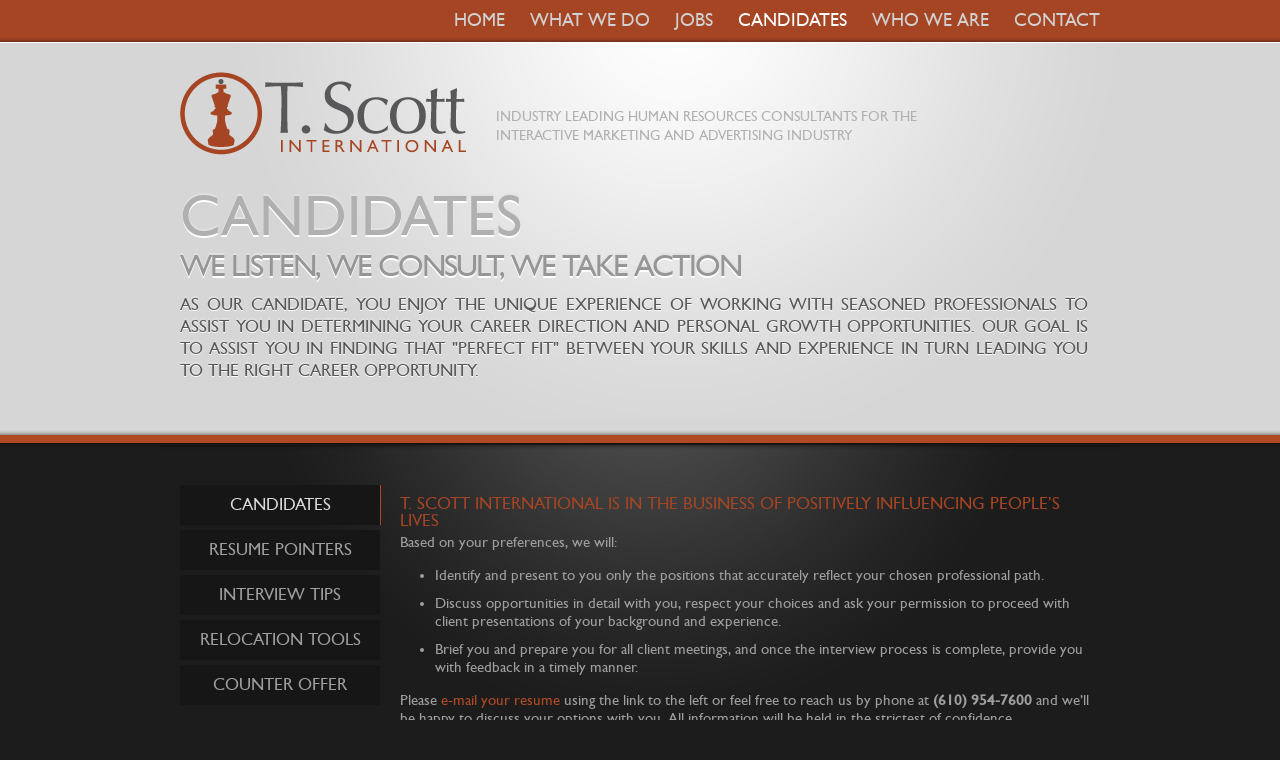

--- FILE ---
content_type: text/html; charset=UTF-8
request_url: https://www.tsiexec.com/candidates
body_size: 4072
content:

<!doctype html>
<!--[if lt IE 7 ]> <html lang="en" class="no-js ie6"> <![endif]-->
<!--[if IE 7 ]>    <html lang="en" class="no-js ie7"> <![endif]-->
<!--[if IE 8 ]>    <html lang="en" class="no-js ie8"> <![endif]-->
<!--[if IE 9 ]>    <html lang="en" class="no-js ie9"> <![endif]-->
<!--[if (gt IE 9)|!(IE)]><!--> <html lang="en" class="no-js"> <!--<![endif]-->
<head>
	
	<!-- Page Title -->
	<title>Candidates | T. Scott International</title>

	<!-- Meta Tags -->
	<meta http-equiv="Content-Type" content="text/html; charset=UTF-8" />
	
	<!-- Favicon -->
	<link rel="shortcut icon" href="https://www.tsiexec.com/wp-content/themes/tsi/favicon.ico" />
	
	<!-- Author -->
	<meta name="author" content="Peer Pressure Creative, http://www.peerpressurecreative.com/" />
	<link rel="author" href="https://www.tsiexec.com/wp-content/themes/tsi/humans.txt" type="text/plain" />
	
	<!-- Stylesheets -->
	<link rel="stylesheet" href="https://www.tsiexec.com/wp-content/themes/tsi/style.css" type="text/css" media="screen" />
	
	<!-- IE Fixes -->
	<!--[if lt IE 8]><link rel="stylesheet" href="https://www.tsiexec.com/wp-content/themes/tsi/css/ltie8.css" type="text/css" media="all" /><![endif]-->
	<!--[if IE 6]><link rel="stylesheet" href="https://www.tsiexec.com/wp-content/themes/tsi/css/ie6.css" type="text/css" media="all" /><![endif]-->
	
	<!-- Header Scripts -->
	<script src="https://www.tsiexec.com/wp-content/themes/tsi/js/libs/modernizr-1.6.min.js"></script>
			
	<!-- Links: RSS + Atom Syndication + Pingback etc. -->
	<link rel="pingback" href="https://www.tsiexec.com/xmlrpc.php" />
	
	<!-- Theme Hook -->
	
<!-- All in One SEO Pack 2.2.7.5 by Michael Torbert of Semper Fi Web Design[-1,-1] -->
<meta name="keywords"  content="new york,new york city,new jersey,delaware,philadelphia,executive recruiting,pharma marketing,pharma,digital marketing,marketing,advertising,digital pharma marketing,recruiter,consultant,tom liska,lynsey boggess,erika brett,tsi,t scott international,t. scott international,digital,interactive,jobs,resume,nyc,nyc jobs,philly,philly jobs,delaware jobs,marketing jobs,advertising jobs,pharma marketing jobs,pharmaceutical marketing jobs,digital marketing jobs,job search,digital agency,tsiexec,pharmaceutical," />

<link rel="canonical" href="https://www.tsiexec.com/candidates" />
<!-- /all in one seo pack -->
<link rel="alternate" type="application/rss+xml" title="T. Scott International &raquo; Feed" href="https://www.tsiexec.com/feed" />
<link rel="alternate" type="application/rss+xml" title="T. Scott International &raquo; Comments Feed" href="https://www.tsiexec.com/comments/feed" />
		<script type="text/javascript">
			window._wpemojiSettings = {"baseUrl":"https:\/\/s.w.org\/images\/core\/emoji\/72x72\/","ext":".png","source":{"concatemoji":"https:\/\/www.tsiexec.com\/wp-includes\/js\/wp-emoji-release.min.js?ver=4.2.38"}};
			!function(e,n,t){var a;function o(e){var t=n.createElement("canvas"),a=t.getContext&&t.getContext("2d");return!(!a||!a.fillText)&&(a.textBaseline="top",a.font="600 32px Arial","flag"===e?(a.fillText(String.fromCharCode(55356,56812,55356,56807),0,0),3e3<t.toDataURL().length):(a.fillText(String.fromCharCode(55357,56835),0,0),0!==a.getImageData(16,16,1,1).data[0]))}function i(e){var t=n.createElement("script");t.src=e,t.type="text/javascript",n.getElementsByTagName("head")[0].appendChild(t)}t.supports={simple:o("simple"),flag:o("flag")},t.DOMReady=!1,t.readyCallback=function(){t.DOMReady=!0},t.supports.simple&&t.supports.flag||(a=function(){t.readyCallback()},n.addEventListener?(n.addEventListener("DOMContentLoaded",a,!1),e.addEventListener("load",a,!1)):(e.attachEvent("onload",a),n.attachEvent("onreadystatechange",function(){"complete"===n.readyState&&t.readyCallback()})),(a=t.source||{}).concatemoji?i(a.concatemoji):a.wpemoji&&a.twemoji&&(i(a.twemoji),i(a.wpemoji)))}(window,document,window._wpemojiSettings);
		</script>
		<style type="text/css">
img.wp-smiley,
img.emoji {
	display: inline !important;
	border: none !important;
	box-shadow: none !important;
	height: 1em !important;
	width: 1em !important;
	margin: 0 .07em !important;
	vertical-align: -0.1em !important;
	background: none !important;
	padding: 0 !important;
}
</style>
<link rel='stylesheet' id='fbComments_hideWpComments-css'  href='https://www.tsiexec.com/wp-content/plugins/facebook-comments-for-wordpress/css/facebook-comments-hidewpcomments.css?ver=3.1.3' type='text/css' media='all' />
<link rel='stylesheet' id='iss-css'  href='https://www.tsiexec.com/wp-content/plugins/instant-search-suggest/assets/css/iss.css?ver=1432151395' type='text/css' media='all' />
<link rel='stylesheet' id='fbc_rc_widgets-style-css'  href='https://www.tsiexec.com/wp-content/plugins/facebook-comments-for-wordpress/css/facebook-comments-widgets.css?ver=4.2.38' type='text/css' media='all' />
<link rel='stylesheet' id='wp-pagenavi-css'  href='https://www.tsiexec.com/wp-content/plugins/wp-pagenavi/pagenavi-css.css?ver=2.70' type='text/css' media='all' />
<script type='text/javascript' src='http://ajax.googleapis.com/ajax/libs/jquery/1.8.3/jquery.min.js?ver=4.2.38'></script>
<link rel="EditURI" type="application/rsd+xml" title="RSD" href="https://www.tsiexec.com/xmlrpc.php?rsd" />
<link rel="wlwmanifest" type="application/wlwmanifest+xml" href="https://www.tsiexec.com/wp-includes/wlwmanifest.xml" /> 
<link rel='shortlink' href='https://www.tsiexec.com/?p=106' />
	
	
	<!-- Google Analytics -->
	<script type="text/javascript">
	  var _gaq = _gaq || [];
	  _gaq.push(['_setAccount', 'UA-28425663-1']);
	  _gaq.push(['_trackPageview']);
	
	  (function() {
	    var ga = document.createElement('script'); ga.type = 'text/javascript'; ga.async = true;
	    ga.src = ('https:' == document.location.protocol ? 'https://ssl' : 'http://www') + '.google-analytics.com/ga.js';
	    var s = document.getElementsByTagName('script')[0]; s.parentNode.insertBefore(ga, s);
	  })();
	</script>
	
</head>
<body id="inside-bg">
	
	<div id="screen-reader"><a href="#main">skip to navigation</a></div> <!--End screen-reader-->
	
	<div id="page-wrap">
		<nav id="main">
			<ul>
				<li><a href="/" >Home</a></li>
				<li><a href="/what-we-do" >What We Do</a></li>
				<li><a href="/jobs" >Jobs</a></li>
				<li><a href="/candidates" class="here">Candidates</a></li>
				<li><a href="/who-we-are" >Who We Are</a></li>
				<!--<li><a href="/blog" >Blog</a></li>-->
				<li><a href="/contact" >Contact</a></li>
			</ul>
		</nav>
		
		<div class="clear"></div> <!-- End clear -->
		
				
		<header id="inside">
			<h1 id="logo"><a href="/">T. Scott International</a></h1>
			
			<p id="tagline">Industry Leading Human Resources Consultants for the Interactive Marketing and Advertising Industry</p>
			
			<div class="clear"></div> <!-- End clear -->
			
			<h2>Candidates</h2>
			<h3>We Listen, We Consult, We Take Action</h3>
			<p>As our candidate,  you enjoy the unique experience of working with seasoned professionals to assist you in determining your career direction and personal growth opportunities. Our goal is to assist you in finding that "perfect fit" between your skills and experience in turn leading you to the right career opportunity.</p>
		</header>
		
		 		
		<div id="main-body-bg">
		<div id="bread-hide"><!-- Breadcrumb NavXT 5.2.0 -->
<a title="Go to T. Scott International." href="https://www.tsiexec.com" class="home-icon">T. Scott International</a><a title="Go to Candidates." href="https://www.tsiexec.com/candidates">Candidates</a></div>
			<nav id="secondary">
				<ul>
										  
					    <li class="page_item page-item-106 current_page_item"><a href="https://www.tsiexec.com/candidates">Candidates</a></li>
<li class="page_item page-item-126"><a href="https://www.tsiexec.com/candidates/resume-hints">Resume Pointers</a></li>
<li class="page_item page-item-133"><a href="https://www.tsiexec.com/candidates/interview-hints">Interview Tips</a></li>
<li class="page_item page-item-135"><a href="https://www.tsiexec.com/candidates/relocation-help">Relocation Tools</a></li>
<li class="page_item page-item-143"><a href="https://www.tsiexec.com/candidates/counter-offer">Counter Offer</a></li>
					  
					    				</ul>
			</nav> <!-- End secondary -->
			
			<div id="main-content">
			
									<h5>T. Scott International is in the business of positively influencing people&#8217;s lives</h5>
<p>Based on your preferences, we will:</p>
<ul>
<li>Identify and present to you only the positions that accurately reflect your chosen professional path.</li>
<li>Discuss opportunities in detail with you, respect your choices and ask your permission to proceed with client presentations of your background and experience.</li>
<li>Brief you and prepare you for all client meetings, and once the interview process is complete, provide you with feedback in a timely manner.</li>
</ul>
<p>Please <a href="mailto:careers@tsiexec.com">e-mail your resume</a> using the link to the left or feel free to reach us by phone at <strong>(610) 954-7600</strong> and we&#8217;ll be happy to discuss your options with you. All information will be held in the strictest of confidence.</p>
<p>&nbsp;</p>
													
								
			</div> <!-- End main-content -->	

		</div> <!-- End main-body-bg -->

		<div class="clear"></div> <!-- End clear -->
		<div class="push"></div> <!-- End push -->	
	</div> <!-- End page-wrap -->
	
	<footer>
		<div id="footer-wrap">
			<div id="breadcrumbs">
				<!-- Breadcrumb NavXT 5.2.0 -->
<a title="Go to T. Scott International." href="https://www.tsiexec.com" class="home-icon">T. Scott International</a><a title="Go to Candidates." href="https://www.tsiexec.com/candidates">Candidates</a>				
			</div> <!-- End breadcrumbs -->
			
			<div class="clear"></div> <!-- End clear -->
			
			<div id="nav-copyright">
				<nav id="footer-nav">
					<ul>
						<li><a href="/" >Home</a></li>
						<li><a href="/what-we-do" >What We Do</a></li>
						<li><a href="/jobs" >Jobs</a></li>
						<li><a href="/candidates" class="here">Candidates</a></li>
						<li><a href="/who-we-are" >Who We Are</a></li>
						<!--<li><a href="/blog" >Blog</a></li>-->
						<li id="last"><a href="/contact" >Contact</a></li>
					</ul>
				</nav> <!-- End footer-nav -->
								
				<p id="copyright">&copy; 2025 <span>T. Scott International, LLC.</span> All rights reserved.</p> <!-- End copyright -->
			</div> <!-- End nav-copyright -->
			
			<div id="number-siteby">
				<p id="number">610.954.7600</p>
				<p id="site-by">A <a href="http://www.peerpressurecreative.com" title="A Peer Pressure Creative Website" target="_blank">Peer Pressure Creative</a> Website</p>
			</div> <!-- End number-siteby -->
		</div> <!-- End footer-wrap -->
	</footer>
	
	<!-- Footer Scripts -->
	<script src="https://www.tsiexec.com/wp-content/themes/tsi/js/load.js"></script>	
	
	<!--[if (gte IE 6)&(lte IE 8)]>
		<script src="http://ajax.googleapis.com/ajax/libs/mootools/1.4.1/mootools.js"></script>
		<script type="text/javascript" src="https://www.tsiexec.com/wp-content/themes/tsi/js/libs/selectivizr-min.js"></script>
	<![endif]-->
	
			
		
		
	<!--[if lt IE 7 ]>
		<script src="https://www.tsiexec.com/wp-content/themes/tsi/js/libs/dd_belatedpng.js"></script>
		<script>DD_belatedPNG.fix('#logo a');</script>
		<![endif]-->
		
	<!-- CA -->
	<script type="text/javascript">
	var clicky_site_ids = clicky_site_ids || [];
	clicky_site_ids.push(66519741);
	(function() {
	  var s = document.createElement('script');
	  s.type = 'text/javascript';
	  s.async = true;
	  s.src = '//static.getclicky.com/js';
	  ( document.getElementsByTagName('head')[0] || document.getElementsByTagName('body')[0] ).appendChild( s );
	})();
	</script>	
	
	<span id="bruteprotect_uptime_check_string" style="display:none;">7ads6x98y</span>
	<script type="x-tmpl-mustache" id="wpiss-post-template">
		<li class="iss-result">
			{{#image}}
				<img src="{{image}}" width="50" height="50" />
			{{/image}}
			{{{title}}}
			<span class="iss-sub">{{postdate}}</div>
			<span class="iss-sub">{{posttype}}</div>
		</li>
	</script>
	<script type="x-tmpl-mustache" id="wpiss-taxonomy-template">
		<li class="iss-result">
			{{{title}}}
			<span class="iss-sub">{{taxonomy}} ({{count}})</div>
		</li>
	</script><script type='text/javascript' src='https://www.tsiexec.com/wp-content/plugins/instant-search-suggest/assets/js/jquery.suggest.js?ver=1432151395'></script>
<script type='text/javascript' src='https://www.tsiexec.com/wp-content/plugins/instant-search-suggest/assets/js/mustache.js?ver=1432151395'></script>
<script type='text/javascript'>
/* <![CDATA[ */
var iss_options = {"iss_suggest_url":"https:\/\/www.tsiexec.com\/wp-admin\/admin-ajax.php?action=iss_suggest&_wpnonce=a62736652a","iss_instant_url":"https:\/\/www.tsiexec.com\/wp-admin\/admin-ajax.php?action=iss_instant&_wpnonce=8cf8fc172d","iss_content":"#search-results","iss_magic":"1"};
/* ]]> */
</script>
<script type='text/javascript' src='https://www.tsiexec.com/wp-content/plugins/instant-search-suggest/assets/js/iss.js?ver=1432151395'></script>
	
	<!-- 27 queries. 0.862 seconds. -->
	
</body>
</html>

--- FILE ---
content_type: text/css
request_url: https://www.tsiexec.com/wp-content/themes/tsi/style.css
body_size: 5469
content:
/*
Theme Name: T. Scott International
Theme URI: http://www.tsiexec.com/
Description: This WordPress theme developed by Peer Pressure Creative is for use by T. Scott International Only.
Author: Peer Pressure Creative
Author URI: http://www.peerpressurecreative.com/
*/

/** ALL MIGHTY RESET **/
html, body, div, span, applet, object, iframe,h1, h2, h3, h4, h5, h6, p, blockquote, pre, a, abbr, acronym, address, big, cite, code, del, dfn, font, img, ins, kbd, q, s, samp, strike, sub, tt, var, dl, dt, dd, ol, ul, li,fieldset, form, label, legend, table, caption, tbody, tfoot, thead, tr, th, td {
	margin: 0; padding: 0; border: 0; outline: 0; font-weight: inherit; font-style: inherit; font-family: inherit; vertical-align: baseline;}

* 					{margin: 0; /* border: solid 1px red !important; */ }
:focus 				{outline: 0;}
html				{height: 100%}
ol, ul 				{list-style: none;}
p					{font-family: GillSansRegular, Helvetica, Arial, sans-serif;}
.clear 				{clear: both;}
a					{text-decoration: none;}
a:hover				{text-decoration: underline;}

/* BODY ----------------------------------------------------------------------------------------------------------------------------------------- */

body#home-bg		{background: url(images/bg/home-bg.png) repeat-x #1c1c1c; height: 100%;}
body#inside-bg		{background: url(images/bg/inside-bg.png) repeat-x #1c1c1c; height: 100%;}


/* @font-face ----------------------------------------------------------------------------------------------------------------------------------- */

@font-face {
    font-family: 'GillSansRegular';
    src: url('fonts/gill_sans-webfont.eot');
    src: url('fonts/gill_sans-webfont.eot?iefix') format('eot'),
         url('fonts/gill_sans-webfont.woff') format('woff'),
         url('fonts/gill_sans-webfont.ttf') format('truetype'),
         url('fonts/gill_sans-webfont.svg#webfontvdQOMiD1') format('svg');
    font-weight: normal;
    font-style: normal;
}

/* font-family: GillSansRegular, Helvetica, Arial, sans-serif; */


/* DIVIDES -------------------------------------------------------------------------------------------------------------------------------------- */

.full-divide		{background-color: #000000; border-bottom: 1px solid #282828; width: 920px; height: 1px; margin: 10px 0 10px 20px; float: left;}
.post-divide		{background-color: #000000; border-bottom: 1px solid #282828; width: 555px; height: 1px; margin: 10px 0 5px 3px; float: left;}
.post-divide-full	{background-color: #000000; border-bottom: 1px solid #282828; width: 775px; height: 1px; margin: 10px 0 5px 3px; float: left;}
.post-divide-author	{background-color: #000000; border-bottom: 1px solid #282828; width: 125px; height: 1px; margin: 10px 0 10px 0px; float: left;}
.person-divide		{background-color: #000000; border-bottom: 1px solid #282828; width: 260px; height: 1px; margin: 30px 0 10px 10px; float: left;}
.person-title-divide{background-color: #000000; border-bottom: 1px solid #282828; width: 460px; height: 1px; margin: 30px 0 10px 0; float: left;}
.person-post-divide	{background-color: #000000; border-bottom: 1px solid #282828; width: 435px; height: 1px; margin: 5px 0 10px 0; float: left;}
.job-detail-divide	{background-color: #000000; border-bottom: 1px solid #282828; width: 660px; height: 1px; margin: 5px 0 5px 15px; float: left;}


/* HEADER --------------------------------------------------------------------------------------------------------------------------------------- */

#screen-reader		{position: absolute; left: -99999px; top: -99999px;}

header				{background: url(images/bg/home-header-bg.jpg) 0px 0px no-repeat; width: 960px; height: 527px; margin-bottom: 25px; display: block; overflow: hidden;}
header#inside		{background: url(images/bg/inside-header-bg.jpg) 0px 0px no-repeat; width: 960px; height: 378px; margin-bottom: 25px; display: block; overflow: hidden;}
#logo a				{background: url(images/sprite.png) 0px 0px no-repeat; width: 286px; height: 83px; margin: 30px 0 0 20px; display: block; float: left; text-indent: -99999px;}

/* MAIN NAVIGATION */

nav#main			{margin: 10px 20px 0px 0; height: 32px; float: right; display: block;}
nav#main ul li		{position: relative; display: inline; float: left;}
nav#main ul li a	{font-size: 18px; color: #d1d1d1; text-transform: uppercase; margin: 0 0 0 25px; text-decoration: none; position: relative; display: inline; float: left; -webkit-transition: all .3s linear; -moz-transition: all .3s linear; -o-transition: all .3s linear; transition: all .3s linear; font-family: GillSansRegular, Helvetica, Arial, sans-serif;}

/* HOVER */

nav#main ul li a:hover	{color: #ffffff; -webkit-transition: all .3s linear; -moz-transition: all .3s linear; -o-transition: all .3s linear; transition: all .3s linear;}

/* HERE */

nav#main ul li a.here	{color: #ffffff;}


/* BODY ------------------------------------------------------------------------------------------------------------------------------------------ */

#page-wrap			{width: 960px; margin: 0 auto -320px; min-height: 100%; height: auto !important; height: 100%;}

#main-body-bg		{background: url(images/bg/body-bg.jpg) 0px 0px no-repeat; width: 960px; min-height: 300px;}


/* HOME PAGE ------------- */

header h2	{font-size: 198px; color:#b0b0b0; text-shadow: 0px -2px 0px #e1e1e1, 0px 2px 0px #fff; /*filter: dropshadow(color=#ffffff,offX=0,offY=2);*/ text-transform: uppercase; width: 920px; text-align: justify; white-space: nowrap; letter-spacing: -8px; font-family: GillSansRegular, Helvetica, Arial, sans-serif; margin: 0 0 0 20px; float: left;}

header h3	{font-size: 108px; color:#b0b0b0; text-shadow: 0px -2px 0px #e1e1e1, 0px 2px 0px #fff; /*filter: dropshadow(color=#ffffff,offX=0,offY=2);*/ text-transform: uppercase; width: 920px; text-align: center; white-space: nowrap; letter-spacing: -5px; font-family: GillSansRegular, Helvetica, Arial, sans-serif; margin: -50px 0 0 15px; float: left;}

header h4	{font-size: 28px; color: #b14925; text-shadow: 0px -2px 0px #e1e1e1, 0px 1px 0px #fff; /*filter: dropshadow(color=#ffffff,offX=0,offY=1);*/ text-transform: uppercase; width: 908px; text-align: justify; white-space: nowrap; font-family: GillSansRegular, Helvetica, Arial, sans-serif; margin: -10px 0 0 20px; float: left;}

header p	{font-size: 17px; line-height: 22px; color: #58585a; text-shadow: 0px -2px 0px #e1e1e1, 0px 1px 0px #fff; text-transform: uppercase; width: 908px; text-align: justify; font-family: GillSansRegular, Helvetica, Arial, sans-serif; margin: 0 0 0 20px; float: left;}

#tagline	{font-size: 14px; line-height: 19px; text-shadow: none !important; color: #b0b0b0; width: 500px; text-align: left; font-family: GillSansRegular, Helvetica, Arial, sans-serif; margin: 65px 0 0 30px; float: left;}


/* RECENT JOBS */

#recent-jobs-home	{width: 960px; margin-bottom: 30px; float: left;}
#recent-jobs-home h2{background-color: #171717; border-bottom: 1px solid #323232; width: 210px; height: 45px; margin: 0 20px 20px 0; padding-top: 5px; font-size: 30px; color: #343434; text-align: center; text-transform: uppercase; white-space: nowrap; float: right; font-family: GillSansRegular, Helvetica, Arial, sans-serif;}

#recent-jobs-wrap	{margin: 20px 0 0 20px; width: 920px; float: left;}

.recent-job			{margin: 0 25px 0 25px; width: 256px;  float: left;}
.recent-job h3		{height: 25px; width: 257px; overflow: hidden;}
.recent-job h3 a	{color: #b14925; font-size: 20px; text-transform: uppercase; text-decoration: none; font-family: GillSansRegular, Helvetica, Arial, sans-serif;}


.date				{/*background-color: red;*/ background-color: #161616; border-bottom: 1px solid #323232; width: 55px; height: 110px; margin: 0px 0 0 0; float: left;}

/*
.month				{background-color: #000000; color: #5a5a5a; font-size: 48px; text-align: center; width: 55px; height: 55px; font-family: GillSansRegular, Helvetica, Arial, sans-serif;}
.year				{font-size: 28px; color: #5a5a5a;}
*/


.job-info				{margin: 0 0 0 3px; width: 198px; float: left;}

.location-category		{background-color: #161616; border-bottom: 1px solid #323232; width: 178px; padding: 10px; margin-bottom: 5px;}
.location-category p 	{color: #9f9f9f; font-size: 15px; margin-bottom: 8px;}
.location-category span	{color: #5a5a5a; font-size: 18px; text-transform: uppercase;}

.brief-description		{background-color: #161616; border-bottom: 1px solid #323232; width: 178px; padding: 10px;}
.brief-description p	{color: #9f9f9f; font-size: 15px; margin-bottom: 8px;}
.view-job				{color: #9f9f9f; float: right;}
.view-job a				{color: #9f9f9f; text-decoration: none;}
.view-job a:hover		{color: #ffffff;}




.date .post-month	{/*background-color: blue;*/ font-size: 18px; padding: 5px 0 2px 0; color: #4a4a4a; text-transform: uppercase; width: 55px; text-align: center; display: block; font-family: GillSansRegular, Helvetica, Arial, sans-serif;}
.date .post-day		{background: url(images/sprite.png) 0px -160px no-repeat; font-size: 30px; padding: 6px 0 0 0; color: #4a4a4a; width: 55px; height: 44px; text-align: center; display: block; font-family: GillSansRegular, Helvetica, Arial, sans-serif;}
.date .post-year	{/*background-color: green;*/ font-size: 12px; color: #4a4a4a; padding-bottom: 5px; text-transform: uppercase; width: 55px; text-align: center; display: block; font-family: GillSansRegular, Helvetica, Arial, sans-serif;}






























/* RECENT BLOG POST */

#recent-blog-home	{width: 960px; margin-bottom: 30px; float: left;}
#recent-blog-home h2{margin: 0 35px 20px 0; font-size: 30px; color: #343434; text-transform: uppercase; float: right; font-family: GillSansRegular, Helvetica, Arial, sans-serif;}	

/*
#recent-blog-post			{margin: 20px 0 0 20px; width: 920px; float: left;}
#recent-blog-post h3 a		{color: #b14925; font-size: 22px; text-transform: uppercase; text-decoration: none; font-family: GillSansRegular, Helvetica, Arial, sans-serif;}
#recent-blog-post h3 span	{background: url(images/sprite.png) -210px -100px no-repeat; width: 33px; height: 24px; margin-right: 5px; display: block; float: left;}
#recent-blog-post p			{color: #9f9f9f; font-size: 15px; line-height: 18px; margin-top: 8px;}
*/


#recent-blog-home .blog-post		{margin: 10px 0 0px 30px; width: 920px; float: left;}

#recent-blog-home .author-info		{background-color: #161616; border-bottom: 1px solid #353535; width: 125px; min-height: 190px; float: left;}
#recent-blog-home .author-image		{background-color: #2d2d2d; width: 110px; height: 80px; overflow: hidden; margin: 5px 7px 8px 7px; float: left;}
#recent-blog-home .author-image img	{width: 110px; height: 80px;}
#recent-blog-home .post-month		{font-size: 20px; color: #4a4a4a; text-transform: uppercase; width: 122px; text-align: center; display: block; font-family: GillSansRegular, Helvetica, Arial, sans-serif;}
#recent-blog-home .post-day			{background: url(images/sprite.png) 0px -100px no-repeat; font-size: 30px; padding: 6px 4px 0 0; color: #4a4a4a; width: 118px; height: 42px; text-align: center; display: block; font-family: GillSansRegular, Helvetica, Arial, sans-serif;}
#recent-blog-home .post-year		{font-size: 14px; color: #4a4a4a; text-transform: uppercase; width: 124px; text-align: center; display: block; font-family: GillSansRegular, Helvetica, Arial, sans-serif;}

#recent-blog-home .post-excerpt			{width: 755px !important; margin: 0 0 0 5px; float: left;}
#recent-blog-home .post-excerpt p		{width: 755px !important; color: #58585a;}
#recent-blog-home .post-excerpt h3		{min-height: 75px; display: block;}
#recent-blog-home .post-excerpt h3 a	{font-size: 32px; color: #c2c2c2 !important; text-decoration: none; -webkit-transition: all .3s linear; -moz-transition: all .3s linear; -o-transition: all .3s linear; transition: all .3s linear; font-family: GillSansRegular, Helvetica, Arial, sans-serif;}
#recent-blog-home .post-excerpt h3 a:hover	{color: #fff !important; -webkit-transition: all .3s linear; -moz-transition: all .3s linear; -o-transition: all .3s linear; transition: all .3s linear;}

#recent-blog-home .continue-reading			{color: #d9d9d9 !important; text-decoration: none !important;}
#recent-blog-home .continue-reading:hover	{color: #ffffff !important;}

#recent-blog-home .post-divide		{background-color: #000000; border-bottom: 1px solid #282828; width: 755px; height: 1px; margin: 10px 0 5px 3px; float: left;}



























/* INSIDE PAGES ----------------------------------------------------------------------------------------------------------------------------------- */

/* UNIVERSALS -------------- */

/* HEADER */

header#inside h2	{font-size: 57px; color:#b0b0b0; text-shadow: 0px -2px 0px #e1e1e1, 0px 2px 0px #fff; /*filter: dropshadow(color=#ffffff,offX=0,offY=2);*/ text-transform: uppercase; width: 920px; text-align: justify; white-space: nowrap; overflow: hidden; letter-spacing: 0px; font-family: GillSansRegular, Helvetica, Arial, sans-serif; margin: 30px 0 0 20px; float: left;}

header#inside h3	{font-size: 31px; color:#969696; text-shadow: 0px -2px 0px #e1e1e1, 0px 2px 0px #fff; /*filter: dropshadow(color=#ffffff,offX=0,offY=2);*/ text-transform: uppercase; width: 920px; text-align: justify; white-space: nowrap; letter-spacing: -2px; font-family: GillSansRegular, Helvetica, Arial, sans-serif; margin: 0px 0 0 20px; float: left;}

header#inside p		{font-size: 17px; line-height: 22px; color: #58585a; text-shadow: 0px -2px 0px #e1e1e1, 0px 1px 0px #fff; text-transform: uppercase; width: 908px; text-align: justify; font-family: GillSansRegular, Helvetica, Arial, sans-serif; margin: 10px 0 0 20px; float: left;}

header#inside p#tagline	{font-size: 14px; line-height: 19px; text-shadow: none !important; color: #b0b0b0; width: 500px; text-align: left; font-family: GillSansRegular, Helvetica, Arial, sans-serif; margin: 65px 0 0 30px; float: left;}


/* NAVIGATION */

nav#secondary			{margin:  40px 0 0 20px; width: 220px; float: left;}
nav#secondary h3		{margin: 5px 0 10px 0; color: #b14925; text-transform: uppercase; font-family: GillSansRegular, Helvetica, Arial, sans-serif;}
nav#secondary ul		{margin-bottom: 10px;}
nav#secondary ul li		{position: relative;}
nav#secondary ul li a	{background-color: #161616; width: 200px; min-height: 20px; margin: 0 0 5px 0; padding: 10px 0 10px 0; font-size: 17px; color: #9f9f9f; text-decoration: none; position: relative; text-align: center; text-transform: uppercase; display: block; -webkit-transition: all .3s linear; -moz-transition: all .3s linear; -o-transition: all .3s linear; transition: all .3s linear; font-family: GillSansRegular, Helvetica, Arial, sans-serif;}

/* HOVER */

nav#secondary ul li a:hover	{color: #dadada; -webkit-transition: all .3s linear; -moz-transition: all .3s linear; -o-transition: all .3s linear; transition: all .3s linear;}

/* HERE */

nav#secondary ul li.current_page_item a	{color: #dadada; border-right: 1px solid #b14925;}
nav#secondary ul li.current-cat a		{color: #dadada; border-right: 1px solid #b14925;}


/* MAIN CONTENT */

#main-content		{margin: 40px 20px 30px 0; width: 690px; float: left;}
#main-content p		{font-size: 15px; line-height: 18px; color: #9f9f9f; margin-bottom: 15px;}
#main-content h5	{font-size: 17px; color: #a54523; line-height: 17px; margin: 10px 0 5px 0; text-transform: uppercase; font-family: GillSansRegular, Helvetica, Arial, sans-serif;}
#main-content a		{color: #b14925;}
#main-content ul	{margin: 0 0 15px 35px;}
#main-content ul li	{font-size: 15px; line-height: 18px; color: #9f9f9f; list-style: disc; margin-bottom: 10px; font-family: GillSansRegular, Helvetica, Arial, sans-serif;}


#main-content-wide			{margin: 40px 0 30px 0; width: 940px; float: left;}
#main-content-wide p		{font-size: 15px; line-height: 18px; color: #9f9f9f; margin-bottom: 15px;}
#main-content-wide h5		{font-size: 17px; color: #a54523; line-height: 17px; margin: 10px 0 5px 0; text-transform: uppercase; font-family: GillSansRegular, Helvetica, Arial, sans-serif;}
#main-content-wide a		{color: #b14925;}
#main-content-wide ul		{margin: 0 0 15px 35px;}
#main-content-wide ul li	{font-size: 15px; line-height: 18px; color: #9f9f9f; list-style: disc; margin-bottom: 10px;}





/*
#main-content img.alignleft		{margin: 0px 10px 10px 0 !important; float: left !important; border: 3px solid #fff; -webkit-box-shadow: 1px 1px 5px 0px rgba(0, 0, 0, .46); -moz-box-shadow: 1px 1px 5px 0px rgba(0, 0, 0, .46); box-shadow: 1px 1px 5px 0px rgba(0, 0, 0, .46);}
#main-content img.alignright	{margin: 0px 0 10px 10px !important; float: right !important; border: 3px solid #fff; -webkit-box-shadow: 1px 1px 5px 0px rgba(0, 0, 0, .46); -moz-box-shadow: 1px 1px 5px 0px rgba(0, 0, 0, .46); box-shadow: 1px 1px 5px 0px rgba(0, 0, 0, .46);}
#main-content img.aligncenter	{margin: 10px !important; border: 3px solid #fff; -webkit-box-shadow: 1px 1px 5px 0px rgba(0, 0, 0, .46); -moz-box-shadow: 1px 1px 5px 0px rgba(0, 0, 0, .46); box-shadow: 1px 1px 5px 0px rgba(0, 0, 0, .46);}
#main-content img.alignnone		{margin: 10px !important; border: 3px solid #fff; -webkit-box-shadow: 1px 1px 5px 0px rgba(0, 0, 0, .46); -moz-box-shadow: 1px 1px 5px 0px rgba(0, 0, 0, .46); box-shadow: 1px 1px 5px 0px rgba(0, 0, 0, .46);}
*/







#blog-section-header	{font-size: 22px; color: #b14925; text-transform: uppercase; font-family: GillSansRegular, Helvetica, Arial, sans-serif;}
#blog-section-header a	{color: #c2c2c2; text-decoration: none;}
#blog-section-header a:hover	{color: #ffffff;}


/* BLOG PAGE ------------- */

.blog-post			{margin: 10px 0 40px 0; width: 690px; float: left;}

.author-info		{background-color: #161616; border-bottom: 1px solid #353535; width: 125px; min-height: 190px; float: left;}
.author-image		{background-color: #2d2d2d; width: 110px; height: 80px; overflow: hidden; margin: 5px 7px 8px 7px; float: left;}
.author-image img	{width: 110px; height: 80px;}
.post-month			{font-size: 20px; color: #4a4a4a; text-transform: uppercase; width: 122px; text-align: center; display: block; font-family: GillSansRegular, Helvetica, Arial, sans-serif;}
.post-day			{background: url(images/sprite.png) 0px -100px no-repeat; font-size: 30px; padding: 6px 4px 0 0; color: #4a4a4a; width: 118px; height: 42px; text-align: center; display: block; font-family: GillSansRegular, Helvetica, Arial, sans-serif;}
.post-year			{font-size: 14px; color: #4a4a4a; text-transform: uppercase; width: 124px; text-align: center; display: block; font-family: GillSansRegular, Helvetica, Arial, sans-serif;}

.post-excerpt		{width: 555px !important; margin: 0 0 0 5px; float: left;}
.post-excerpt p		{width: 555px !important;}
.post-excerpt h3	{min-height: 75px; display: block;}
.post-excerpt h3 a	{font-size: 32px; color: #c2c2c2 !important; text-decoration: none; -webkit-transition: all .3s linear; -moz-transition: all .3s linear; -o-transition: all .3s linear; transition: all .3s linear; font-family: GillSansRegular, Helvetica, Arial, sans-serif;}
.post-excerpt h3 a:hover	{color: #fff !important; -webkit-transition: all .3s linear; -moz-transition: all .3s linear; -o-transition: all .3s linear; transition: all .3s linear;}

.continue-reading	{color: #d9d9d9 !important; text-decoration: none !important;}
.continue-reading:hover	{color: #ffffff !important;}


/* PAGE NAVI */

.wp-pagenavi		{color: #c2c2c2 !important; font-size: 15px; margin: 0 0 20px 0; display: block; float: left; -webkit-transition: all .5s linear; -moz-transition: all .5s linear; transition: all .5s linear; letter-spacing: 1px; font-family: GillSansRegular, Helvetica, Arial, sans-serif;}
.wp-pagenavi a, .wp-pagenavi span {text-decoration: none; border: 1px solid #b9b9b9; padding: 3px 5px; margin: 2px; color: #6b6b6b; float: left; -webkit-transition: all .5s linear; -moz-transition: all .5s linear; transition: all .5s linear;}
.wp-pagenavi a:hover, .wp-pagenavi span.current {border-color: #b9b9b9 !important; background-color: #a54523; color: #fff !important; -webkit-transition: all .5s linear; -moz-transition: all .5s linear; transition: all .5s linear;}








/* BLOG INSIDE PAGE ------------- */

.blog-post-inside	{margin: 10px 0 40px 20px; width: 920px; float: left;}

.post-full			{width: 775px; margin: 0 0 0 10px; float: left;}
.post-full p		{width: 775px !important;}
.post-full h3		{font-size: 32px; color: #c2c2c2; text-decoration: none; font-family: GillSansRegular, Helvetica, Arial, sans-serif;}

#comments			{width: 775px; margin: 20px 0 20px 0; float: left;}
#comments h4		{font-size: 30px; color: #343434; text-transform: uppercase; font-family: GillSansRegular, Helvetica, Arial, sans-serif;}

#bio-link			{color: #d1cfcf; font-size: 20px; width: 122px; text-align: center; display: block; font-family: GillSansRegular, Helvetica, Arial, sans-serif;}
#bio-link a			{color: #d1cfcf; text-decoration: none;}


/*.postContent .postText	{color: #fff !important;}*/



/* PEOPLE PAGE ------------- */

.person			{width: 280px; height: 400px; margin: 40px 20px 20px 20px; float: left;}
.person h5		{font-size: 15px; line-height: 17px; text-transform: uppercase; color: #a54523; margin: 10px 0 0 10px; width: 260px; display: block; float: left; font-family: GillSansRegular, Helvetica, Arial, sans-serif;}
.person p		{font-size: 15px; line-height: 17px; color: #9f9f9f; width: 260px; margin-left: 10px; float: left;}

.info-block		{background-color: #161616; border-bottom: 1px solid #282828; width: 280px; min-height: 275px;}
.info-block h3	{width: 260px; display: block; float: left;}
.info-block h3 a{font-size: 18px; line-height: 20px; color: #eaeaea; margin: 0 0 0 10px; text-decoration: none; font-family: GillSansRegular, Helvetica, Arial, sans-serif;}
.info-block h4	{font-size: 15px; line-height: 20px; color: #969696; margin: 0 0 0 10px; font-family: GillSansRegular, Helvetica, Arial, sans-serif;}
.person-image	{background-color: #2d2d2d; width: 260px; height: 200px; margin: 10px 10px 5px 10px; overflow: hidden; float: left;}

.person-image img	{width: 260px; height: 200px;}

.person-divide a	{background-color: #1c1c1c; font-size: 14px; color: #2b2b2b; width: 90px; display: block; text-align: center; float: left; margin: -8px 0 0 85px; text-transform: uppercase; text-decoration: none; font-family: GillSansRegular, Helvetica, Arial, sans-serif; -webkit-transition: all .3s linear; -moz-transition: all .3s linear; -o-transition: all .3s linear; transition: all .3s linear;}

/* HOVER */

.person-divide a:hover {color: #dadada !important; -webkit-transition: all .3s linear; -moz-transition: all .3s linear; -o-transition: all .3s linear; transition: all .3s linear;}


/* PEOPLE INSIDE PAGE ------------- */

#person-info		{width: 460px; margin: 20px 0 0 20px; float: left;}
#person-info h3		{font-size: 27px; color: #eaeaea; margin: 0; width: 460px; float: left; font-family: GillSansRegular, Helvetica, Arial, sans-serif;}
#person-info h4		{font-size: 22px; color: #969696; margin: 5px 0 -18px 0; width: 460px; float: left; font-family: GillSansRegular, Helvetica, Arial, sans-serif;}
#person-info h5		{font-size: 17px; color: #a54523; line-height: 17px; margin: 10px 0 5px 0; text-transform: uppercase; width: 460px; float: left; font-family: GillSansRegular, Helvetica, Arial, sans-serif;}
#person-info p		{font-size: 15px; line-height: 18px; color: #9f9f9f; width: 460px; margin-bottom: 15px; float: left;}

#person-extra		{width: 440px; margin: 50px 20px 0 0; float: right;}

#person-images		{background-color: #161616; border-bottom: 1px solid #282828; width: 435px; min-height: 330px;}
#person-images ul	{margin: 15px 15px 0 0; float: right;}
#person-images ul li{background-color: #2d2d2d; margin-bottom: 8px; width: 90px; height: 75px; overflow: hidden;}

#main-image			{background-color: #2d2d2d; width: 295px; height: 242px; margin: 15px 15px 0 15px; overflow: hidden; float: left;}
#main-image img		{width: 295px; height: 242px;}


#person-contact-info	{margin: 10px 0 10px 15px; float: left;}
#person-contact-info p	{font-size: 18px; color: #2d2d2d; margin-bottom: 2px;}
#person-contact-info a	{color: #2d2d2d; text-decoration: none; -webkit-transition: all .3s linear; -moz-transition: all .3s linear; -o-transition: all .3s linear; transition: all .3s linear;}
#person-contact-info a:hover	{color: #dadada; -webkit-transition: all .3s linear; -moz-transition: all .3s linear; -o-transition: all .3s linear; transition: all .3s linear;}

#linkedin:hover			{color: #006699 !important;}




#person-recent-post		{margin: 30px 0 0 0; float: left;}
#person-recent-post h3	{font-size: 30px; color: #343434; text-transform: uppercase; width: 435px; text-align: center; font-family: GillSansRegular, Helvetica, Arial, sans-serif;}
#person-recent-post h4 a{font-size: 22px; line-height: 24px; color: #a54523; text-transform: uppercase; text-decoration: none; font-family: GillSansRegular, Helvetica, Arial, sans-serif;}
#person-recent-post p	{font-size: 15px; line-height: 18px; color: #9f9f9f; margin: 10px 0 15px 0; float: left;}


#person-twitter		{margin: 30px 0 0 0; float: left;}
#person-twitter h3	{font-size: 30px; color: #343434; text-transform: uppercase; width: 435px; text-align: center; font-family: GillSansRegular, Helvetica, Arial, sans-serif;}
#person-twitter h4 a{font-size: 22px; line-height: 24px; color: #a54523; text-transform: uppercase; text-decoration: none; font-family: GillSansRegular, Helvetica, Arial, sans-serif;}
#person-twitter p	{font-size: 15px; line-height: 18px; color: #9f9f9f; margin: 10px 0 15px 0; float: left;}










/* JOB MAIN PAGE ------------- */

#job-post-wrap	{margin: 40px 0 10px 20px; float: left;}

.job-post		{background-color: #161616; border-bottom: 1px solid #282828; width: 890px; min-height: 55px; margin: 0 0 10px 0; padding: 15px; float: left;}

.job-location	{margin: 0 0 0 0; width: 150px; float: left;}
.job-location p	{color: #969696; margin-top: 5px;}

.job-title		{margin: 0 0 0 25px; width: 540px; padding-top: 10px; text-align: center; float: left;}
.job-title a	{color: #a54523; font-size: 23px; text-decoration: none;}


.job-date		{margin: 0 0 0 25px; width: 150px; float: left;}
.job-date p		{color: #969696; margin-top: 5px;}










#job-search		{margin: 0 20px 20px 0; float: right; color: #969696; text-transform: uppercase; font-family: GillSansRegular, Helvetica, Arial, sans-serif;}




#SearchForm input	{background-color: #171717; border-bottom: 1px solid #323232; border-left: none; border-right: none; border-top: none; width: 230px; height: 30px; margin: 0 0 0 8px !important; float: left; font-size: 14px; line-height: 30px; color: #888888; padding-left: 4px; vertical-align: middle;}

#search-submit 	{background: url(images/search-btn.png) 0px 0px no-repeat; width: 30px; height: 30px; border: 0 !important; text-indent: -99999px; font-size: 0px; margin: 0 0 0 0px !important; display: block; cursor: pointer; float: left;}








/* INSTANT SEARCH STYLING ------------------------------------------------------------------------------------------------------------------------- */
/* force a scrollbar to stop visual jumping */ 

.iss_results 
	{
	background: #eee !important;
	display: none;
	list-style: none;
	margin: 0;
	padding: 0;
	position: absolute;
	z-index: 10000;
	border-top: none;
	border-left: 1px solid #9c9c9c;
	border-right: 1px solid #9c9c9c;
	border-bottom: 1px solid #9c9c9c;
	-webkit-border-bottom-right-radius: 4px;
	-webkit-border-bottom-left-radius: 4px;
	-moz-border-radius-bottomright: 4px;
	-moz-border-radius-bottomleft: 4px;
	border-bottom-right-radius: 4px;
	border-bottom-left-radius: 4px;
	width: 233px; /* set this to the width of your search box */
	font-family: GillSansRegular, Helvetica, Arial, sans-serif;
	}

.iss_results li {padding: 5px 10px; text-align: left; word-wrap: break-word; font-size: 13px;}
	
.iss_over {background: #ccc; cursor: pointer; color: #000;}

.iss_results li:last-child, .iss_reuslts li.ac_over:last-child {-webkit-border-bottom-right-radius: 4px; -webkit-border-bottom-left-radius: 4px; -moz-border-radius-bottomright: 4px; -moz-border-radius-bottomleft: 4px; border-bottom-right-radius: 4px; border-bottom-left-radius: 4px;}

.iss_match		{text-decoration: underline;}

/* while search is being performed show loading icon */

.iss-on			{background-image: url(images/loader.gif) !important; background-repeat: no-repeat !important; background-position: 98.5% center !important;}




























/*#search-input	{background: url(images/search-box.png) 0px 0px no-repeat; width: 146px; height: 30px; border: 0 !important; margin: 0 0 0 8px !important; float: left; font-size: 14px; line-height: 30px; color: #888888; padding-left: 4px; vertical-align: middle;}

#search-submit 	{background: url(images/search-btn.png) 0px 0px no-repeat; width: 30px; height: 30px; border: 0 !important; text-indent: -99999px; font-size: 0px; margin: 0 0 0 -2px !important; display: block; cursor: pointer; float: left;}*/


/* JOB INSIDE PAGE ------------- */

#job-detail		{width: 685px; margin: 40px 0 30px 20px; float: left;}
#job-detail h5	{font-size: 17px; color: #a54523; line-height: 17px; margin: 10px 0 5px 15px; text-transform: uppercase; width: 660px; float: left; font-family: GillSansRegular, Helvetica, Arial, sans-serif;}
#job-detail p	{font-size: 15px; line-height: 18px; color: #9f9f9f; margin: 0 0 15px 15px; width: 660px; float: left;}


#job-detail-copy ul		{margin: 0 0 15px 35px; float: left; font-family: GillSansRegular, Helvetica, Arial, sans-serif !important;}
#job-detail-copy ul li	{font-size: 15px; line-height: 18px; color: #9f9f9f; list-style: disc; margin-bottom: 5px;}


#job-title-box	{background-color: #161616; border-bottom: 1px solid #282828; margin-bottom: 15px; padding: 10px 0 10px 0; width: 675px; min-height: 65px;}
#job-title		{margin: 0 0 0 15px; width: 445px; float: left;}
#job-title h3	{font-size: 30px; color: #a54523; margin-bottom: 3px; font-family: GillSansRegular, Helvetica, Arial, sans-serif;}
#job-title h4	{font-size: 18px; line-height: 24px; color: #969696; font-family: GillSansRegular, Helvetica, Arial, sans-serif;}

#job-meta		{margin: 10px 25px 0 0; float: right;}
#job-meta h4	{font-size: 15px; color: #969696; margin-bottom: 5px; font-family: GillSansRegular, Helvetica, Arial, sans-serif;}

#open			{color: #dfdfdf;}
#filled			{color: #b12f2f;}

#job-apply		{margin: 0 10px 0 0; font-size: 30px; color: #343434; float: right; text-transform: uppercase; font-family: GillSansRegular, Helvetica, Arial, sans-serif;}

#confidential	{color: #343434 !important; text-align: center; margin: 65px 0 0 0; float: left;}

#share-job		{margin: 40px 20px 0 0; width: 220px; float: right;}

#email-job		{background: url(images/email-icon.png) 0px 0px no-repeat; height: 20px; font-size: 15px; margin: 15px 0 0 30px; padding: 0 0 0 35px; color: #9f9f9f; text-decoration: none; display: block; float: left; -webkit-transition: all .3s linear; -moz-transition: all .3s linear; -o-transition: all .3s linear; transition: all .3s linear;}

#email-job:hover{color: #dfdfdf; -webkit-transition: all .3s linear; -moz-transition: all .3s linear; -o-transition: all .3s linear; transition: all .3s linear;}

#tweet-job		{background: url(images/twitter-icon.png) 0px 0px no-repeat; height: 22px; font-size: 15px; margin: 10px 0 0 30px; padding: 0 0 0 35px; color: #9f9f9f; text-decoration: none; display: block; float: left; -webkit-transition: all .3s linear; -moz-transition: all .3s linear; -o-transition: all .3s linear; transition: all .3s linear;}

#tweet-job:hover{color: #4ed3ff; -webkit-transition: all .3s linear; -moz-transition: all .3s linear; -o-transition: all .3s linear; transition: all .3s linear;}


/* FORM */
.gform_wrapper		{display: block !important;}

#apply-form			{width: 660px; margin: 10px 0 30px 15px; /*background-color: red;*/ float: left;}

.gfield_label		{font-size: 17px; color: #9f9f9f; line-height: 17px; text-transform: uppercase; font-weight: normal !important; font-family: GillSansRegular, Helvetica, Arial, sans-serif;}
.gform_body ul		{margin: 0 !important;}
.gform_body ul li	{color: #9f9f9f; font-family: GillSansRegular, Helvetica, Arial, sans-serif}

.gform_body input	{background-color: #171717; border-bottom: 1px solid #323232; border-left: none; border-right: none; border-top: none; height: 22px; font-size: 15px; text-transform: uppercase; color: #9f9f9f; font-family: GillSansRegular, Helvetica, Arial, sans-serif !important;}

.gform_body textarea{background-color: #171717; border-bottom: 1px solid #323232; border-left: none; border-right: none; border-top: none; font-size: 15px; text-transform: uppercase; color: #9f9f9f; font-family: GillSansRegular, Helvetica, Arial, sans-serif !important;}



/*
#input_1_1			{background-color: #161616; color: #ffffff; border: none !important; width: 215px; margin: 20px 10px 0 0 !important; height: 25px; font-size: 15px; text-transform: uppercase; font-family: GillSansRegular, Helvetica, Arial, sans-serif; float: left;}
#input_1_2			{background-color: #161616; color: #ffffff; border: none !important; width: 215px; margin: 20px 10px 0 0 !important; height: 25px; font-size: 15px; text-transform: uppercase; font-family: GillSansRegular, Helvetica, Arial, sans-serif; float: left;}
#input_1_3			{background-color: #161616; color: #ffffff; border: none !important; width: 215px; margin: 20px 10px 0 0 !important; height: 25px; font-size: 15px; text-transform: uppercase; font-family: GillSansRegular, Helvetica, Arial, sans-serif; float: left;}
#input_1_4			{background-color: #161616; color: #ffffff; border: none !important; width: 215px; margin: 20px 10px 0 0 !important; height: 25px; font-size: 15px; text-transform: uppercase; font-family: GillSansRegular, Helvetica, Arial, sans-serif; float: left;}
*/


#gform_submit_button_1	{margin: 20px 0 0 255px; background: none !important; font-size: 14px; color: #c2c2c2; float: left; text-transform: uppercase; border: none !important; text-decoration: none; cursor: pointer; -webkit-transition: all .3s linear; -moz-transition: all .3s linear; -o-transition: all .3s linear; transition: all .3s linear; font-family: GillSansRegular, Helvetica, Arial, sans-serif; clear: both;}

#gform_submit_button_1:hover	{color: #fff; -webkit-transition: all .3s linear; -moz-transition: all .3s linear; -o-transition: all .3s linear; transition: all .3s linear;}

/* CONFIRMATION / ERROR MESSAGES */

#gforms_confirmation_message	{background-color: #8eff6b !important; border-bottom: 1px solid #409e23 !important; border-right: 1px solid #409e23 !important; color: #409e23 !important; padding: 3px 8px !important; font-size: 18px !important; line-height: 24px !important; font-weight: normal !important; text-align: center !important; font-family: GillSansRegular, Helvetica, Arial, sans-serif;}

.gform_wrapper .validation_error {background-color: #fc6060 !important; border-bottom: 1px solid red !important; border-right: 1px solid #fc6060 !important; color: #c21717 !important; padding: 3px 8px !important; font-size: 18px !important; line-height: 24px !important; font-weight: normal !important; text-align: center !important; font-family: GillSansRegular, Helvetica, Arial, sans-serif;}


/*
.gfield gfield_error	{float: left;}

.validation_message	{float: left; display: none !important;}

.gform_edit_link 	{display: none !important;}

#gform_1 .gfield_error input	{border-left: 3px solid red;}

#gform_1 .gfield_label .gfield_error	{color: red !important;}

#input_1_2 .gfield_error {background-color: red !important;}
*/




/* FOOTER ----------------------------------------------------------------------------------------------------------------------------------------- */

.push				{height: 320px;}
footer				{background: url(images/bg/footer-bg.png) repeat-x; min-height: 320px; height: auto; display: block;}
#footer-wrap		{background: url(images/bg/footer-wrap-bg.png) 0px 0px no-repeat; width: 920px; height: 320px; margin: 0 auto; padding: 0 20px 0 20px;}

/* BREADCRUMBS */

#breadcrumbs		{width: 500px; height: 35px; margin: 100px 0 0px 0; float: left; overflow: hidden;}
#breadcrumbs a		{background: url(images/bg/breadcrumb-divide.png) 0px 0px no-repeat; height: 22px; margin: 0 2px 0 0; padding: 8px 0 0 30px; font-size: 13px; color: #969696; display: block; position: relative; float: left; text-decoration: none; -webkit-transition: all .3s linear; -moz-transition: all .3s linear; -o-transition: all .3s linear; transition: all .3s linear; font-family: GillSansRegular, Helvetica, Arial, sans-serif;}
#bread-hide			{text-indent: -99999px; position: absolute; left: -99999px; top: -99999px; display: none;}

a.home-icon			{background: url(images/sprite.png) -140px -100px no-repeat !important; width: 25px !important; height: 25px !important; padding: 0 !important; margin: 0 !important; display: block !important; text-indent: -99999px;}

/* HOVER */

#breadcrumbs a:hover{color: #eaeaea; -webkit-transition: all .3s linear; -moz-transition: all .3s linear; -o-transition: all .3s linear; transition: all .3s linear;}

/* HERE */

#breadcrumbs a.here	{color: #eaeaea;}
#breadcrumbs a:last-child	{color: #eaeaea;}

/* NAVIGATION */

#footer-nav			{margin: 0 0 25px 0; width: 540px; display: block;}
#footer-nav ul li	{position: relative; display: inline; float: left;}
#footer-nav ul li a	{color: #5a5a5a; font-size: 12px; line-height: 10px; border-right: 1px solid #5a5a5a; margin: 0 10px 0 0; padding-right: 10px; position: relative; display: inline; float: left; text-transform: uppercase; text-decoration: none; -webkit-transition: all .3s linear; -moz-transition: all .3s linear; -o-transition: all .3s linear; transition: all .3s linear; font-family: GillSansRegular, Helvetica, Arial, sans-serif;}

#footer-nav ul li#last a	{border: none !important;}

/* HOVER */

#footer-nav ul li a:hover	{color: #9e9e9e; -webkit-transition: all .3s linear; -moz-transition: all .3s linear; -o-transition: all .3s linear; transition: all .3s linear;}

/* HERE */

#footer-nav ul li a.here	{color: #9e9e9e;}

/* NAV AND COPYRIGHT BOX */

#nav-copyright		{margin: 40px 0 0 0; width: 490px; float: left;}

#copyright			{margin: 0 0 0 0; color: #5a5a5a; font-size: 13px; float: left;}
#copyright span		{color: #9e9e9e;}

/* NUMBER AND SITE BY BOX */

#number-siteby		{margin: 40px 0 0 0; float: right;}
#number-siteby p	{font-size: 13px; color: #5a5a5a; text-align: right;}

#number				{margin-bottom: 10px;}
#number a			{color: #5a5a5a;}
#site-by a			{color: #5a5a5a; -webkit-transition: all .3s linear; -moz-transition: all .3s linear; -o-transition: all .3s linear; transition: all .3s linear;}
#site-by a:hover	{color: #e66c34; -webkit-transition: all .3s linear; -moz-transition: all .3s linear; -o-transition: all .3s linear; transition: all .3s linear;}

--- FILE ---
content_type: application/javascript
request_url: https://www.tsiexec.com/wp-content/themes/tsi/js/load.js
body_size: 1493
content:
// LIKE IT? TWEET IT!
// An app for your blog
// A script that depends on jQuery
// By Andy Graulund
// He has a blog on http://pongsocket.com/

// Copyright (c) 2010 Andy Graulund

// Permission is hereby granted, free of charge, to any person obtaining a copy
// of this software and associated documentation files (the "Software"), to deal
// in the Software without restriction, including without limitation the rights
// to use, copy, modify, merge, publish, distribute, sublicense, and/or sell
// copies of the Software, and to permit persons to whom the Software is
// furnished to do so, subject to the following conditions:

// The above copyright notice and this permission notice shall be included in
// all copies or substantial portions of the Software.

// THE SOFTWARE IS PROVIDED "AS IS", WITHOUT WARRANTY OF ANY KIND, EXPRESS OR
// IMPLIED, INCLUDING BUT NOT LIMITED TO THE WARRANTIES OF MERCHANTABILITY,
// FITNESS FOR A PARTICULAR PURPOSE AND NONINFRINGEMENT. IN NO EVENT SHALL THE
// AUTHORS OR COPYRIGHT HOLDERS BE LIABLE FOR ANY CLAIM, DAMAGES OR OTHER
// LIABILITY, WHETHER IN AN ACTION OF CONTRACT, TORT OR OTHERWISE, ARISING FROM,
// OUT OF OR IN CONNECTION WITH THE SOFTWARE OR THE USE OR OTHER DEALINGS IN
// THE SOFTWARE.

// Uncompressed code is: tweet-it-uc.js
(function(b){b.fn.tweetIt=function(a){function p(){if(a.popup)return q();b("#tweet-it iframe")[0].src="http://tweet-it.pongsocket.com/tweetframe?"+l();m=true}function q(){window.open("http://tweet-it.pongsocket.com/tweetframe?"+l(),"likeItTweetIt","status=0,toolbar=0,location=0,menubar=0,directories=0,resizable=0,scrollbars=0,width="+parseInt(a.popupWidth)+",height="+parseInt(a.popupHeight))}function l(){var c="",d={linkEl:0,animate:0,closeButton:0,popupWidth:0,popupHeight:0};a.link=g;a.from=window.location.href;
for(var e in a)if(!(e in d)&&(typeof a[e]=="string"||typeof a[e]=="number"||typeof a[e]=="boolean")){if(c!="")c+="&";c+=e.replace(/[^a-zA-Z]+/gi,"")+"="+(typeof a[e]=="boolean"?a[e]?"true":"false":encodeURIComponent(a[e]))}return c}function j(){var c=a.animate,d=b("#tweet-it");m||p();if(!a.popup)if(typeof c=="string"&&c.toLowerCase()=="slide")d.slideDown();else typeof c=="string"&&c.toLowerCase()=="fade"?d.fadeIn():d.show()}function k(){if(!a.popup){var c=a.animate,d=b("#tweet-it");if(typeof c=="string"&&
c.toLowerCase()=="slide")d.slideUp();else typeof c=="string"&&c.toLowerCase()=="fade"?d.fadeOut():d.hide()}}function n(c){(typeof c=="boolean"?c:b("#tweet-it").is(":hidden"))?j():k();return false}var o={},h=/https?:\/\/((([-a-z0-9_]+\.)?[a-z0-9][-a-z0-9]*\.[a-z]+(\.[a-z]{2,2})?)|(www\.[a-z0-9][-a-z0-9]*\.[a-z]+(\.[a-z]{2,2})?))\/?[a-zA-Z0-9.,_\/~#&=:;%+?!-]+[a-zA-Z0-9\/#=?]{1,1}/,m=false;a=b.extend({linkEl:"",popup:false,animate:"slide",hostedBlog:false,closeButton:"Close this panel and cancel tweet",
popupWidth:500,popupHeight:233},a);var g="",i=0,f;if(a.linkEl&&b(a.linkEl).length>0&&b(a.linkEl).html().match(h))g=b(a.linkEl).html();else{h=b("link[rev~='canonical'], link[rel~='canonical'], link[rel~='shortlink'], link[rel~='shorturl'], link[rel~='shorter']");h.length>0&&h.each(function(){f=this.href;if((i==0||i!=0&&i>f.length)&&!(f==window.location.href&&f.length>32)){g=f;i=f.length}})}o.link=g;b("head script[src^='http://tweet-it']").length>0?b("head script[src^='http://tweet-it']").before('<link rel="stylesheet" href="http://tweet-it.st.pongsocket.com/tweet-it.css" type="text/css" />'):
b("head").append('<link rel="stylesheet" href="http://tweet-it.st.pongsocket.com/tweet-it.css" type="text/css" />');b("body").append('<div id="tweet-it" style="display:none"><div><a id="tweet-it-close" title="'+a.closeButton+'" href="javascript://"></a><iframe width="500" height="230" allowtransparency="true" frameborder="0" scrolling="no"></iframe></div></div>');b("#tweet-it-close").click(k);a.hostedBlog&&(this.length>1||window.location.pathname=="/")?this.each(function(){b(this).hide()}):this.each(function(){b(this).click(n)});
document.referrer.match(/^http:\/\/tweet-it\.pongsocket\.com\/connect/i)&&window.parent==window&&j();b.tweetIt=o;b.tweetIt.toggle=n;b.tweetIt.show=j;b.tweetIt.hide=k;return this}})(jQuery);